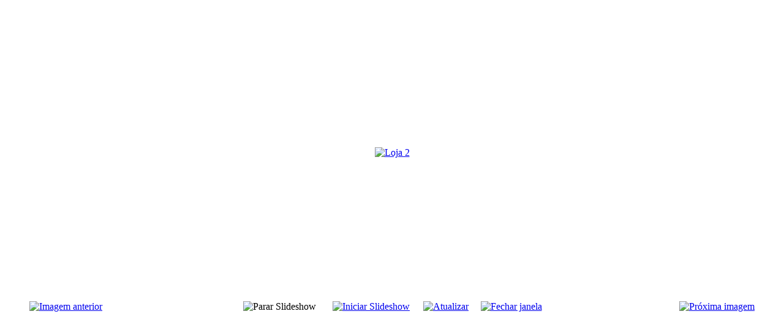

--- FILE ---
content_type: text/html; charset=utf-8
request_url: https://prazeragua.com/index.php?option=com_phocagallery&view=detail&catid=3:loja-2&id=8:loja-2&tmpl=component&detail=0&buttons=1
body_size: 4751
content:
<!DOCTYPE html PUBLIC "-//W3C//DTD XHTML 1.0 Transitional//EN" "http://www.w3.org/TR/xhtml1/DTD/xhtml1-transitional.dtd">
<html xmlns="http://www.w3.org/1999/xhtml" xml:lang="pt-br" lang="pt-br" dir="ltr">
<head>
	  <meta http-equiv="content-type" content="text/html; charset=utf-8" />
  <meta name="generator" content="Joomla! - Open Source Content Management" />
  <title>Prazer  da Água - Loja 2</title>
  <link href="/templates/prazerdasguas/favicon.ico" rel="shortcut icon" type="image/vnd.microsoft.icon" />
  <link rel="stylesheet" href="/components/com_phocagallery/assets/phocagallery.css" type="text/css" />
  <script src="/components/com_phocagallery/assets/jquery/jquery-1.6.4.min.js" type="text/javascript"></script>
  <script src="/components/com_phocagallery/assets/fadeslideshow/fadeslideshow.js" type="text/javascript"></script>
  <style type="text/css"> 
 html, body, .contentpane, #all, #main {background:#ffffff;padding:0px !important;margin:0px !important; width: 100% !important; max-width: 100% !important;} 
 center, table {background:#ffffff;} 
 #sbox-window {background-color:#fff;padding:5px} 
body {min-width:100%} 
.rt-container {width:100%} 
 </style>

	<link rel="stylesheet" href="/templates/prazerdasguas/css/template.css" type="text/css" />

</head>
<body class="contentpane">
	
<div id="system-message-container">
</div>
	<script type="text/javascript">
/***********************************************
* Ultimate Fade In Slideshow v2.0- (c) Dynamic Drive DHTML code library (www.dynamicdrive.com)
* This notice MUST stay intact for legal use
* Visit Dynamic Drive at http://www.dynamicdrive.com/ for this script and 100s more
***********************************************/
var phocagallery=new fadeSlideShow({
	wrapperid: "phocaGallerySlideshowC",
	dimensions: [640, 480],
	imagearray: [["/images/phocagallery/thumbs/phoca_thumb_l_loja2-1.jpg", "", "", ""],
["/images/phocagallery/thumbs/phoca_thumb_l_loja2-2.jpg", "", "", ""],
["/images/phocagallery/thumbs/phoca_thumb_l_loja2-3.jpg", "", "", ""],
["/images/phocagallery/thumbs/phoca_thumb_l_loja2-4.jpg", "", "", ""],
["/images/phocagallery/thumbs/phoca_thumb_l_loja2-5.jpg", "", "", ""]
],
	displaymode: {type:'auto', pause: 2000, cycles:0, wraparound:false, randomize: 0},
	persist: false,
	fadeduration: 3000,
	descreveal: "peekaboo",
	togglerid: ""
})
</script>
<div id="phocagallery" class="pg-detail-view"><center style="padding-top:10px"><table border="0" width="100%" cellpadding="0" cellspacing="0"><tr><td colspan="6" align="center" valign="middle" height="480" style="height:480px;vertical-align: middle;" ><div id="phocaGalleryImageBox" style="width:640px;margin: auto;padding: 0;"><a href="#" onclick="window.parent.SqueezeBox.close();" style="margin:auto;padding:0"><img src="/images/phocagallery/thumbs/phoca_thumb_l_loja2-2.jpg" alt="Loja 2" class="pg-detail-image" /></a></div></td></tr><tr><td colspan="6"><div style="padding:0;margin:0;height:3px;font-size:0px;">&nbsp;</div></td></tr><tr><td align="left" width="30%" style="padding-left:48px"><div class="pg-imgbgd"><a href="/index.php?option=com_phocagallery&amp;view=detail&amp;catid=3:loja-2&amp;id=7:loja-2&amp;tmpl=component&amp;Itemid=1" title="Imagem anterior" id="prev" ><img src="/components/com_phocagallery/assets/images/icon-prev.png" alt="Imagem anterior"  /></a></div></td><td align="center"><img src="/components/com_phocagallery/assets/images/icon-stop-grey.png" alt="Parar Slideshow"  /></td><td align="center"><div class="pg-imgbgd"><a href="/index.php?option=com_phocagallery&amp;view=detail&amp;catid=3:loja-2&amp;id=8:loja-2&amp;phocaslideshow=1&amp;tmpl=component&amp;Itemid=1" title="Iniciar Slideshow"><img src="/components/com_phocagallery/assets/images/icon-play.png" alt="Iniciar Slideshow"  /></a></div></td><td align="center"><div class="pg-imgbgd"><a href="/index.php?option=com_phocagallery&amp;view=detail&amp;catid=3:loja-2&amp;id=8:loja-2&amp;tmpl=component&amp;Itemid=1" onclick="window.location.reload(true);" title="Atualizar" ><img src="/components/com_phocagallery/assets/images/icon-reload.png" alt="Atualizar"  /></a></div></td><td align="center"><div class="pg-imgbgd"><a href="/index.php?option=com_phocagallery&amp;view=detail&amp;catid=3:loja-2&amp;id=8:loja-2&amp;tmpl=component&amp;Itemid=1" onclick="window.parent.SqueezeBox.close();" title="Fechar janela" ><img src="/components/com_phocagallery/assets/images/icon-exit.png" alt="Fechar janela"  /></a></div></td><td align="right" width="30%" style="padding-right:48px"><div class="pg-imgbgd"><a href="/index.php?option=com_phocagallery&amp;view=detail&amp;catid=3:loja-2&amp;id=9:loja-2&amp;tmpl=component&amp;Itemid=1" title="Próxima imagem" id="next" ><img src="/components/com_phocagallery/assets/images/icon-next.png" alt="Próxima imagem"  /></a></div></td></tr></table></center></div><div id="phocaGallerySlideshowC" style="display:none"></div>
</body>
</html>
